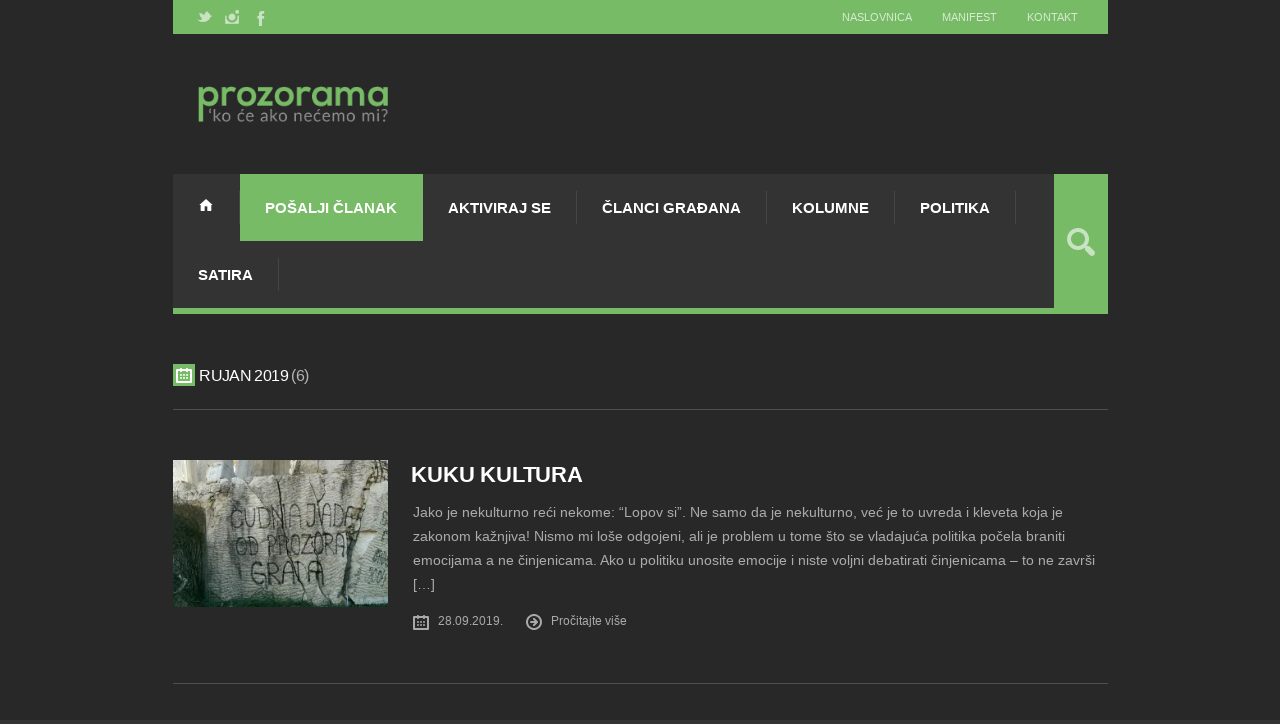

--- FILE ---
content_type: text/css
request_url: https://prozorama.com/wp-content/themes/Grimag_child/style.css
body_size: 118
content:
/* 
Theme Name: Grimag Child
Theme URI: http://strictthemes.com
Description: Child theme for the Grimag theme.
Author: StrictThemes
Author URI: http://strictthemes.com
Template: Grimag
Version: 1.0
*/

body.dark,
caption,
th,
#menu,
#footer,
.status-header,
.pricing-table-gray .pricing-table-title,
.pricing-table-gray .pricing-table-price,
.pricing-table-gray .button,
.pricing-table-dark .pricing-table-title,
.pricing-table-dark .pricing-table-price,
.pricing-table-dark .button,
.notice,
#sidebar .widget,
.more-link:hover,
#layout .mejs-volume-slider,
.widget_nav_menu,
.widget_nav_menu h5,
#buddypress div.item-list-tabs ul li.selected a span,
#buddypress div.item-list-tabs ul li.current a span,
#buddypress div.item-list-tabs ul li a span,
#buddypress div.item-list-tabs ul li a:hover span {
  background-color: #333333 !important;
}

.posalji-clanak{
	   background: #77bb66;
}

ul.menu {
    line-height: 1.5em;
}

a.post-thumb {
background-color: transparent !important;
}

#brojacframe{
		height:4.95rem;
		width: 40rem;
	}

@media only screen and (max-device-width: 480px) {
	#brojacframe{
		height: 2.55rem;
	}
	
}

--- FILE ---
content_type: text/css
request_url: https://prozorama.com/wp-content/themes/Grimag/assets/css/responsive.css
body_size: 3765
content:
@media only screen and ( min-width: 1320px ) {
/*===============================================

	M O N I T O R
	1320px/unlimited

===============================================*//**/

	/* Content area */
	.sidebar-width-alt div.post-single {
		width: 629px;
	}

	/* If sidebar alternative */
	.sidebar-width-alt #content-box {
		width: 850px;
	}

		/* If sidebar alternative & not exists */
		.sidebar-width-alt .sidebar-position-none #content-box {
			width: auto;
		}

	.sidebar-width-alt #sidebar {
		width: 350px;
	}

/**/}


@media only screen and ( min-width: 960px ) and ( max-width: 1319px ) {
/*===============================================

	T A B L E T   /   L A P T O P
	960px/1319px

===============================================*//**/

/*

	1 - LAYOUT

		- Header
		- Content
		- Footer

	2 - MENU

		- Primary
		- Secondary

	3 - SIDEBARS

		- Sidebar
		- Footer

	5 - COMMON

		- Titles

	6 - POSTS

		- Featured

	7 - WIDGETS

	8 - BUDDYPRESS

*/

	/*===========================================
		L A Y O U T
	===========================================*/

	.boxed #layout {
		max-width: 985px;
	}

	/*--- Header ------------------------------*/

	#header-holder {
		width: 935px;
	}

		#logo {
			width: 190px;
		}

			#logo h2 {
				max-width: 190px;
			}

	#header-holder-2 {
		width: 935px;
	}

	#hcustom {
		width: 695px;
	}

		#hcustom .sidebar {
			max-width: 695px;
		}


	/*--- Content -----------------------------*/

	#content-layout {
		width: 935px;
	}

		div.post-single {
			width: 524px;
		}

		.sidebar-position-right #content-box {
			width: 695px;
		}

			.sidebar-position-right #content-box > div {
				padding-right: 26px;
			}

		.sidebar-position-left #content-box {
			width: 695px;
		}
		
			.sidebar-position-left #content-box > div {
				padding-left: 26px;
			}

		.sidebar-position-none div.post-single {
			width: 790px;
		}


	/*--- Footer ------------------------------*/

	#footer-holder {
		width: 935px;
	}

		#copyrights-holder {
			width: 885px;
		}


	/*===========================================
		M E N U
	===========================================*/

	/*--- Primary -----------------------------*/

	#menu {
		width: 935px;
	}

	/*--- Secondary ---------------------------*/

	#menu-2 {
	}


	/*===========================================
		S I D E B A R S
	===========================================*/

	/*--- Sidebar -----------------------------*/

	#sidebar {
		width: 240px;
	}

		.sidebar-position-right .sidebar {
			margin-left: 25px;
		}

		.sidebar-position-left .sidebar {
			margin-right: 25px;
		}

	/*--- Ad Sidebars -------------------------*/

	.sidebar-ad-a .widget {
		max-width: 695px;
	}

	.sidebar-ad-c .widget {
		max-width: 935px;
	}

	/*--- Footer ------------------------------*/

	.sidebar-footer > div {
		margin-right: 25px;
	}

		/*- 1/3 + 1/3 + 1/3 -*/
	
		.footer-box-v1 .sidebar-footer {
			width: 320px;
		}
	
		.footer-box-v1 .sidebar-footer.last {
			width: 295px;
		}

		/*- 1/4 + 1/4 + 1/2 -*/
	
		.footer-box-v2 .sidebar-footer {
			width: 240px;
		}
		
		.footer-box-v2 .sidebar-footer.last {
			width: 455px;
		}

		/*- 1/4 + 1/2 + 1/4 -*/
	
		.footer-box-v3 .sidebar-footer {
			width: 480px;
		}
		
		.footer-box-v3 .sidebar-footer:first-child {
			width: 240px;
		}
	
		.footer-box-v3 .sidebar-footer.last {
			width: 215px;
		}

	/*- 1/2 + 1/4 + 1/4 -*/

	.footer-box-v4 .sidebar-footer {
		width: 240px;
	}
	
	.footer-box-v4 .sidebar-footer:first-child {
		width: 480px;
	}

	.footer-box-v4 .sidebar-footer.last {
		width: 215px;
	}

	/*- 1/4 + 1/4 + 1/4 + 1/4 -*/

	.footer-box-v5 .sidebar-footer {
		width: 240px;
	}
	
	.footer-box-v5 .sidebar-footer.last {
		width: 215px;
	}

	/*- 2/3 + 1/3 -*/

	.footer-box-v6 .sidebar-footer {
		width: 295px;
	}

	.footer-box-v6 .sidebar-footer:first-child {
		width: 640px;
	}


	/*===========================================
		C O M M O N
	===========================================*/

	/*--- Titles ------------------------------*/

	.sidebar-homepage-b h1 {
		font-size: 2.1em;
	}

		.sidebar-homepage-b h1 span {
			display: inline;
		}


	/*===========================================
		P O S T S
	===========================================*/

	/*--- Featured ----------------------------*/

	.posts-featured-wrapper > div.posts-featured-a-wrapper {
		width: 455px;
		margin-bottom: 25px;
	}

		div.posts-featured-a-wrapper a.post-thumb {
			height: 319px;
		}

		div.posts-featured-alone-wrapper a.post-thumb {
			height: 467px;
		}

	.posts-featured-wrapper > div.posts-featured-b-wrapper {
		width: 215px;
		margin-bottom: 25px;
		margin-left: 25px;
	}

		a.post-thumb {
			height: 147px;
		}

	.posts-featured-wrapper > div.posts-featured-c-wrapper {
		width: 215px;
		margin-bottom: 25px;
		margin-right: 25px;
	}

		.posts-featured-wrapper .meta .ico16-views {
			display: none;
		}


	/*--- Template 4 --------------------------*/

	.post-t4 {
		padding-left: 240px;
	}

		.post-t4 .thumb-wrapper {
			width: 215px;
			margin-left: -240px;
		}

	.post-t4-no-thumb {
		padding-left: 0;
	}

	/*--- Related -----------------------------*/

	.posts-related-wrapper div.posts-related-post-wrapper {
		width: 215px;
	}


	/*===========================================
		W I D G E T S
	===========================================*/

	/*--- bbPress -----------------------------*/

	.bbp-login-form .bbp-username input,
	.bbp-login-form .bbp-password input {
		width: 145px;
	}

	/*--- buddyPress --------------------------*/

	#bp-login-widget-user-login,
	#bp-login-widget-user-pass {
		width: 145px;
	}


	/*===========================================
		B U D D Y P R E S S
	===========================================*/

	#activity-filter-select label {
		display: none;
	}


/**/}


@media only screen and ( min-width: 640px ) and ( max-width: 959px ) {
/*===============================================

	T A B L E T   V
	640px/959px

===============================================*//**/

/*

	1 - LAYOUT

		- Header
		- Content
		- Footer

	2 - MENU

		- Primary
		- Secondary

	3 - SIDEBARS

		- Sidebar
		- Footer
		- Ad sidebars

	5 - POST

	6 - SHORTCODES

	7 - WIDGETS

		- Get In Touch

	8 - COMMON

		- Titles

	9 - ICONS

	10 - TEMPLATES

	11 - BUDDYPRESS

*/

	/*===========================================
		L A Y O U T
	===========================================*/

	body, div, td {
		font-size: 1em;
	}

		.boxed #layout {
			max-width: 640px;
		}

	/*--- Header ------------------------------*/

	#header-holder {
		width: auto;
	}

		#logo {
			float: none;
			width: auto;
			height: auto;
			margin: 0 auto;
			padding: 50px 0;
		}

			#logo h2 {
				max-width: 590px;
				margin: 0;
				text-align: center;
			}

				#logo h2 img {
					margin: 0 auto;
				}

		#hcustom {
			float: none;
			width: 590px;
			height: auto;
			margin: 0 auto;
			text-align: center;
		}

			#hcustom .sidebar {
				max-width: 590px;
			}

				.sidebar-ad-a .widget {
					max-width: 590px;
					margin: 0 0 50px;
				}

					.sidebar-ad-a .adsbygoogle {
						margin: 0 auto;
					}

	#header-holder-2 {
		width: auto;
	}

	/*--- Search form -----------------------------*/

	#search-form-header span {
		background-size: 24px 24px;
	}

	#search-form-header input {
		font-size: 15px;
	}


	/*--- Content -----------------------------*/

	#content-layout {
		width: 590px;
		margin: 0 auto;
	}

		#content-holder #content-box {
			float: none;
			width: auto;
		}

			#content-box {
				min-height: auto;
			}

				.home .projects #content-box {
					padding-bottom: 50px;
				}

				#content-holder #content-box > div {
					padding: 50px 0;
					background: none;
				}
	
					.home #content-holder #content-box > div {
					}

		#content-holder div.post-single {
			float: none;
			width: 590px;
			margin: 0;
		}

	/*--- Footer ------------------------------*/

	#footer-holder {
		width: 590px;
		padding-top: 40px;
	}

		#footer-box {
			margin-right: -50px;
		}

	#copyrights-holder {
		width: auto;
	}

		#copyrights-box > div {
			width: 100%;
			text-align: center;
		}


	/*===========================================
		M E N U
	===========================================*/

	/*--- Primary -----------------------------*/

	#menu-select {
		display: block;
	}

	#menu {
		float: none;
		width: 100%;
		height: auto;
		margin: 0 auto;
		padding: 0;
	}

		#menu > div {
			display: block;
		}

			ul.menu {
				display: none;
				float: none;
				width: 0; /* auto */
				height: 47px; /* auto */
				overflow: hidden;
			}

	/*--- Secondary ---------------------------*/

	#menu-2 {
		display: table;
		float: none;
		text-align: center;
		margin: 0 auto;
		padding: 5px;
	}

		ul.menu-2 > li {
			float: none;
			margin-right: 0;
		}

			ul.menu-2 > li > a {
				padding: 5px 7px;
			}

				ul.menu-2 > li a span {
					display: none;
				}


	/*===========================================
		S I D E B A R S
	===========================================*/

	/*--- Sidebar -----------------------------*/

	#content-holder #sidebar {
		float: none;
		width: auto;
		padding: 0;
	}

		#content-holder .sidebar {
			margin: 0;
		}

	#content-holder div.sidebar-post {
		width: 540px;
		margin: 50px 0 25px;
		padding: 2em 25px;
		background-repeat: repeat;
	}
	
		.sidebar-post,
		.sidebar-post div {
			font-size: inherit;
		}
	
		#stickyDiv {
			position: relative !important;
			float: right;
			width: 245px;
			top: auto !important;
		}

			#stickyDiv > div {
				margin: 0 0 25px;
			}

	/*--- Footer ------------------------------*/

	#footer-box .sidebar-footer,
	#footer-box .sidebar-footer.last {
		width: 307px;
	}

		#footer-box .sidebar-footer > div,
		#footer-box .sidebar-footer.last > div {
			margin-right: 25px;
			margin-top: 0;
		}

	/*--- Ad sidebars -------------------------*/

	.sidebar-ad-b,
	#sidebar-ad-c {
	}

		.sidebar-ad-c .widget {
			max-width: 590px;
		}


	/*===========================================
		P O S T
	===========================================*/

	.page-title {
	}

	h2.post-title {
		margin-bottom: 0.5em;
	}

	.single-author-info {
		min-height: 130px;
	}

		.single-author-upic {
			float: right;
			margin: 0 0 10px 25px;
		}

	.post-short-info {
		float: left;
		width: 245px;
		margin: 0;
		padding: 0.5em 25px 0.5em 0;
		background-repeat: repeat-y;
	}

		#content-box .post-short-info > p,
		#content-box .post-short-info > div {
			background-position: left 0.35em;
		}

		.post-short-info p {
			margin-bottom: 1em;
		}


	/*===========================================
		S H O R T C O D E S
	===========================================*/

	.column {
		float: none;
		width: auto !important;
	}

		.column > div {
			margin-right: 0 !important;
		}

	.pricing-table-featured .pricing-table-title {
		margin-top: 0;
	}


	/*===========================================
		W I D G E T S
	===========================================*/

	/*--- Get In Touch ------------------------*/

	.widget-info p.widget-info-address,
	.widget-info p.widget-info-phone,
	.widget-info p.widget-info-email,
	.widget-info p.widget-info-name {
		background-position: 0 0.4em;
	}


	/*===========================================
		C O M M O N
	===========================================*/

	/*--- Titles ------------------------------*/

	#content-holder .sidebar-homepage-b {
		margin-top: 25px;
	}

		.sidebar-homepage-b h1 {
			font-size: 1.5em;
		}
	
			.sidebar-homepage-b h1 span {
				display: inline;
			}


	/*===========================================
		I C O N S
	===========================================*/

	/*--- Social ------------------------------*/

	.icons-social {
		float: none;
		text-align: center;
		margin: 0 auto;
		padding: 0 0 5px;
	}

		.icons-social a {
			display: inline-block;
			float: none;
		}


	/*===========================================
		T E M P L A T E S
	===========================================*/

	/*--- Featured ----------------------------*/

	.posts-featured-wrapper {
		float: none;
		margin: 0 auto;
	}

		.posts-featured-wrapper > div.posts-featured-a-wrapper {
			margin: 0 0 66px;
			padding: 8px;
			background: url('../images/line-light.png');
			box-shadow: none;
		}

			.dark .posts-featured-wrapper > div.posts-featured-a-wrapper {
				background: url('../images/bg-white-05.png');
				box-shadow: none;
			}

				.posts-featured-wrapper > div.posts-featured-a-wrapper > div {
					background: #FFF;
				}
	
					.dark .posts-featured-wrapper > div.posts-featured-a-wrapper > div {
						background: none;
					}

		div.posts-featured-alone-wrapper a.post-thumb {
			height: 410px;
		}

		.posts-featured-wrapper > div.posts-featured-b-wrapper {
			display: inline-block;
		}

		.posts-featured-wrapper > div.b-even {
			margin: 0 0 66px;
		}

		.posts-featured-wrapper > div.b-odd {
			margin: 0 0 66px 66px;
		}

		.posts-featured-wrapper > div.c-even {
			margin: 0 0 66px;
		}

		.posts-featured-wrapper > div.c-odd {
			margin: 0 0 66px 66px;
		}

	/*--- Related -----------------------------*/

	.posts-related-2-wrapper div.posts-related-post-wrapper {
		margin: 0 0 0 auto;
	}

	.posts-related-2-wrapper td:first-child div.posts-related-post-wrapper {
		margin: 0 auto 0 0;
	}


	/*===========================================
		B U D D Y P R E S S
	===========================================*/

	#buddypress div#subnav > ul {
		width: 100%;
		text-align: center;
	}

		#buddypress div#subnav.item-list-tabs ul li.last {
			position: relative;
			width: 100%;
			margin-top: 25px;
		}

		#buddypress div.dir-search,
		#buddypress div.message-search {
			margin: 25px auto 0;
		}

	#buddypress div.item-list-tabs ul li.selected a span,
	#buddypress div.item-list-tabs ul li.current a span,
	#buddypress div.item-list-tabs ul li a span,
	#buddypress div.item-list-tabs ul li a:hover span {
		position: relative;
		display: inline-block;
		top: -0.2em;
		margin-right: -3px;
		margin-left: 5px;
	}

/**/}


@media only screen and ( min-width: 480px ) and ( max-width: 639px ) {
/*===============================================

	P H O N E   H
	480px/639px

===============================================*//**/

/*

	1 - LAYOUT

		- Header
		- Content
		- Footer

	2 - MENU

		- Primary
		- Secondary

	3 - SIDEBARS

		- Sidebar
		- Footer
		- Ad sidebars

	4 - TEMPLATES / POSTS

		- Template 4

	6 - POST

	7 - SHORTCODES

	8 - WP CLASSES

	9 - WIDGETS

		- Get In Touch

	10 - COMMON

		- Titles

	11 - ICONS

	12 - BUDDYPRESS

*/

	/*===========================================
		L A Y O U T
	===========================================*/

	body, div, td {
		font-size: 1em;
	}

		.boxed #layout {
			max-width: 510px;
		}

	/*--- Header ------------------------------*/

	#header-holder {
		width: auto;
	}

		#logo {
			float: none;
			width: auto;
			height: auto;
			margin: 0 auto;
			padding: 50px 0;
		}

			#logo h2 {
				max-width: 430px;
				margin: 0;
				text-align: center;
			}

				#logo h2 img {
					margin: 0 auto;
				}

		#hcustom {
			float: none;
			width: 430px;
			height: auto;
			margin: 0 auto;
			text-align: center;
		}

			#hcustom .sidebar {
				max-width: 430px;
			}

				.sidebar-ad-a .widget {
					max-width: 430px;
					margin: 0 0 50px;
				}

					.sidebar-ad-a .adsbygoogle {
						margin: 0 auto;
					}

	#header-holder-2 {
		width: auto;
	}

	/* Search form */
	#search-form-header input {
		font-size: 15px;
	}

	/*--- Content -----------------------------*/

	#content-layout {
		width: 430px;
		margin: 0 auto;
	}

		#content-holder #content-box {
			float: none;
			width: auto;
		}

			#content-box {
				min-height: auto;
			}

				.home .projects #content-box {
					padding-bottom: 50px;
				}

				#content-holder #content-box > div {
					padding: 50px 0;
					background: none;
				}
	
					.home #content-holder #content-box > div {
					}

		#content-holder div.post-single {
			float: none;
			width: 430px;
			margin: 0;
		}

	/*--- Footer ------------------------------*/

	#footer-holder {
		width: 430px;
		padding-top: 40px;
	}

	#copyrights-holder {
		width: auto;
	}

		#copyrights-box > div {
			width: 100%;
			text-align: center;
		}


	/*===========================================
		M E N U
	===========================================*/

	#menu-select {
		display: block;
	}

	#menu {
		float: none;
		width: 100%;
		height: auto;
		margin: 0 auto;
		padding: 0;
	}

		#menu > div {
			display: block;
		}

			ul.menu {
				display: none;
				float: none;
				width: 0; /* auto */
				height: 47px; /* auto */
				overflow: hidden;
			}

	/*--- Secondary ---------------------------*/

	#menu-2 {
		display: table;
		float: none;
		text-align: center;
		margin: 0 auto;
		padding: 5px;
	}

		ul.menu-2 > li {
			float: none;
			margin: 0;
		}

			ul.menu-2 > li > a {
				padding: 5px;
			}

				ul.menu-2 > li a span {
					display: none;
				}


	/*===========================================
		S I D E B A R S
	===========================================*/

	/*--- Sidebar -----------------------------*/

	#content-holder #sidebar {
		float: none;
		width: auto;
		padding: 0;
	}

		#content-holder .sidebar {
			margin: 0;
		}

	#content-holder div.sidebar-post {
		width: 380px;
		margin: 50px 0 25px;
		padding: 2em 25px;
		background-repeat: repeat;
	}
	
		.sidebar-post,
		.sidebar-post div {
			font-size: inherit;
		}
	
		#stickyDiv {
			position: relative !important;
			float: right;
			width: 170px;
			top: auto !important;
		}

			#stickyDiv > div {
				margin: 0 0 25px;
			}

	/*--- Footer ------------------------------*/

	#footer-box .sidebar-footer,
	#footer-box .sidebar-footer.last {
		width: 430px;
	}

		#footer-box .sidebar-footer > div,
		#footer-box .sidebar-footer.last > div {
			margin-right: 0;
			margin-top: 0;
		}

	/*--- Ad sidebars -------------------------*/

	.sidebar-ad-b,
	#sidebar-ad-c {
	}

		.sidebar-ad-c .widget {
			max-width: 430px;
		}


	/*===========================================
		T E M P L A T E S / POSTS
	===========================================*/

	/*--- Featured ----------------------------*/

	.posts-featured-wrapper {
		float: none;
		margin: 0 auto;
	}

		.posts-featured-wrapper > div.posts-featured-a-wrapper {
			width: 430px;
			margin: 0 0 25px;
		}

			div.posts-featured-a-wrapper a.post-thumb {
				height: 306px;
			}

			div.posts-featured-alone-wrapper a.post-thumb {
				height: 306px;
			}

		.posts-featured-wrapper > div.posts-featured-b-wrapper {
			width: 202px;
			display: inline-block;
		}

			.posts-featured-wrapper > div.b-even {
				margin: 0 0 25px;
			}
	
			.posts-featured-wrapper > div.b-odd {
				margin: 0 0 25px 25px;
			}

				.posts-featured-wrapper > div.posts-featured-b-wrapper .ico16-views {
					display: none;
				}

		.posts-featured-wrapper > div.posts-featured-c-wrapper {
			width: 202px;
			display: inline-block;
		}

			.posts-featured-wrapper > div.c-even {
				margin: 0 0 25px;
			}
	
			.posts-featured-wrapper > div.c-odd {
				margin: 0 0 25px 25px;
			}

				.posts-featured-wrapper > div.posts-featured-c-wrapper .ico16-views {
					display: none;
				}

		.posts-featured-wrapper a.post-thumb {
			height: 138px;
		}

	/*--- Template 4 --------------------------*/

	.post-t4 {
		padding-left: 0;
	}

		.post-t4 .thumb-wrapper {
			margin: 0 0 40px;
		}

		.post-t4 h3 {
			clear: both;
		}

	/*--- Related -----------------------------*/

	.posts-related-wrapper div.posts-related-post-wrapper {
		width: 202px;
	}

		.posts-related-wrapper a.post-thumb {
			height: 138px;
		}

	.posts-related-2-wrapper div.posts-related-post-wrapper {
		margin: 0 0 0 auto;
	}

	.posts-related-2-wrapper td:first-child div.posts-related-post-wrapper {
		margin: 0 auto 0 0;
	}


	/*===========================================
		P O S T
	===========================================*/

	/*--- Post data ---------------------------*/

	.page-title {
	}

	h2.post-title {
		margin-bottom: 0.5em;
	}

	/*--- Post info ---------------------------*/

	.single-author-info {
		min-height: 130px;
	}

		.single-author-upic {
			float: right;
			margin: 0 0 10px 25px;
		}

	.post-short-info {
		float: left;
		width: 160px;
		margin: 0;
		padding: 0.5em 25px 0.5em 0;
		background-repeat: repeat-y;
	}

		#content-box .post-short-info > p,
		#content-box .post-short-info > div {
			background-position: left 0.35em;
		}

		.post-short-info p {
			margin-bottom: 1em;
		}

	/*--- Prev/Next post links ----------------*/

	#pre_next_post {
		text-align: center;
		padding: 1em 45px;
		background-image: none;
	}

		#pre_next_post a {
			height: 16px;
			font-size: 0;
			margin: 0.5em 0;
			max-width: none;
		}

			#pre_next_post a.n {
			}

	/*--- Ads ---------------------------------*/

	#title-after,
	#post-before,
	#post-after {
	}
	

	/*===========================================
		S H O R T C O D E S
	===========================================*/

	.column {
		float: none;
		width: auto !important;
	}

		.column > div {
			margin-right: 0 !important;
		}

	.pricing-table-featured .pricing-table-title {
		margin-top: 0;
	}

	.pullquote {
		float: none;
		width: auto;
		margin-left: 0;
		margin-right: 0;
	}

	/*-------------------------------------------
		W P   C L A S S E S
	-------------------------------------------*/

	.alignleft,
	.alignright {
		float: none;
		clear: both;
		display: table;
		margin-left: auto;
		margin-right: auto;
	}


	/*===========================================
		W I D G E T S
	===========================================*/

	/*--- Get In Touch ------------------------*/

	.widget-info p.widget-info-address,
	.widget-info p.widget-info-phone,
	.widget-info p.widget-info-email,
	.widget-info p.widget-info-name {
		background-position: 0 0.4em;
	}


	/*===========================================
		C O M M O N
	===========================================*/

	/*--- Titles ------------------------------*/

	#content-holder .sidebar-homepage-b {
		margin-top: 25px;
	}

		.sidebar-homepage-b h1 {
			font-size: 1.5em;
		}
	
			.sidebar-homepage-b h1 span {
				display: inline;
			}

	h1 {
		font-size: 2em;
	}

	h2 {
		font-size: 1.6em;
	}

	h3 {
		font-size: 1.4em;
	}

	h4 {
		font-size: 1.2em;
	}

	/*===========================================
		I C O N S
	===========================================*/

	/*--- Social ------------------------------*/

	.icons-social {
		float: none;
		text-align: center;
		margin: 0 auto;
		padding: 0 0 5px;
	}

		.icons-social a {
			display: inline-block;
			float: none;
		}


	/*===========================================
		B U D D Y P R E S S
	===========================================*/

	#buddypress div#subnav > ul {
		width: 100%;
		text-align: center;
	}

		#buddypress div#subnav.item-list-tabs ul li.last {
			position: relative;
			width: 100%;
			margin-top: 25px;
		}

		#buddypress div.dir-search,
		#buddypress div.message-search {
			margin: 25px auto 0;
		}

	#buddypress div.item-list-tabs ul li.selected a span,
	#buddypress div.item-list-tabs ul li.current a span,
	#buddypress div.item-list-tabs ul li a span,
	#buddypress div.item-list-tabs ul li a:hover span {
		position: relative;
		display: inline-block;
		top: -0.2em;
		margin-right: -3px;
		margin-left: 5px;
	}

	body.activity-permalink #buddypress .activity-avatar img.avatar {
		width: 40px;
		height: 40px;
	}

	body.activity-permalink #buddypress .activity-list li .activity-content,
	body.activity-permalink #buddypress div.activity-comments {
		margin-left: 75px;
	}

/**/}


@media only screen and ( max-width: 479px ) {
/*===============================================

	P H O N E   V
	320px/479px

===============================================*//**/

/*

	1 - LAYOUT

		- Header
		- Content
		- Footer

	2 - MENU

		- Primary
		- Secondary

	3 - SIDEBARS

		- Sidebar
		- Footer
		- Ad sidebars

	4 - TEMPLATES / POSTS

		- Template 4

	6 - POST

	7 - SHORTCODES

	8 - WP CLASSES

	9 - COMMENTS

	10 - WIDGETS

		- Get In Touch

	11 - COMMON

		- Titles

	12 - ICONS

	13 - BBPRESS

	14 - BUDDYPRESS

*/

	/*===========================================
		L A Y O U T
	===========================================*/

	body, div, td {
		font-size: 1em;
	}

		.boxed #layout {
			max-width: 330px;
		}

	/*--- Header ------------------------------*/

	#header-holder {
		width: auto;
	}

		#logo {
			float: none;
			width: auto;
			height: auto;
			margin: 0 auto;
			padding: 50px 0;
		}

			#logo h2 {
				max-width: 300px;
				margin: 0;
				text-align: center;
			}

				#logo h2 img {
					margin: 0 auto;
				}

		#hcustom {
			float: none;
			width: 300px;
			height: auto;
			margin: 0 auto;
			text-align: center;
		}

			#hcustom .sidebar {
				max-width: 300px;
			}

				.sidebar-ad-a .widget {
					max-width: 300px;
					margin: 0 0 50px;
				}

					.sidebar-ad-a .adsbygoogle {
						margin: 0 auto;
					}

	#header-holder-2 {
		width: auto;
	}

	/* Search form */
	#search-form-header input {
		font-size: 15px;
	}

	/*--- Content -----------------------------*/

	#content-layout {
		width: 300px;
		margin: 0 auto;
	}

		#content-holder #content-box {
			float: none;
			width: auto;
		}

			.home .projects #content-box {
				padding-bottom: 50px;
			}

			#content-box {
				min-height: auto;
			}

				#content-holder #content-box > div {
					padding: 50px 0;
					background: none;
				}
	
					.home #content-holder #content-box > div {
					}

		#content-holder div.post-single {
			float: none;
			width: 300px;
			margin: 0;
		}

	/*--- Footer ------------------------------*/

	#footer-holder {
		width: 300px;
		padding-top: 40px;
	}

	#copyrights-holder {
		width: auto;
	}

		#copyrights-box > div {
			width: 100%;
			text-align: center;
		}


	/*===========================================
		M E N U
	===========================================*/

	/*--- Primary -----------------------------*/

	#menu-select {
		display: block;
	}

	#menu {
		float: none;
		width: 100%;
		height: auto;
		margin: 0 auto;
		padding: 0;
	}

		#menu > div {
			display: block;
		}

			ul.menu {
				display: none;
				float: none;
				width: 0; /* auto */
				height: 47px; /* auto */
				overflow: hidden;
			}

	/*--- Secondary ---------------------------*/

	#menu-2 {
		display: table;
		float: none;
		text-align: center;
		margin: 0 auto;
		padding: 5px;
	}

		ul.menu-2 > li {
			float: none;
			margin: 0;
		}

			ul.menu-2 > li > a {
				padding: 5px;
			}

				ul.menu-2 > li a span {
					display: none;
				}


	/*===========================================
		S I D E B A R S
	===========================================*/

	/*--- Sidebar -----------------------------*/

	#content-holder #sidebar {
		float: none;
		width: auto;
		padding: 0;
	}

		#content-holder .sidebar {
			margin: 0;
		}

	#content-holder div.sidebar-post {
		width: 250px;
		margin: 50px 0 10px;
		padding: 2em 25px;
		background-repeat: repeat;
	}
	
		.sidebar-post,
		.sidebar-post div {
			font-size: inherit;
		}
	
		#stickyDiv {
			position: relative !important;
			width: 250px;
			top: auto !important;
		}


	/*--- Footer ------------------------------*/

	#footer-box .sidebar-footer,
	#footer-box .sidebar-footer.last {
		width: 300px;
	}

		#footer-box .sidebar-footer > div,
		#footer-box .sidebar-footer.last > div {
			margin-right: 0;
			margin-top: 0;
		}

	/*--- Ad sidebars -------------------------*/

	.sidebar-ad-b,
	#sidebar-ad-c {
	}

		.sidebar-ad-c .widget {
			max-width: 300px;
		}


	/*===========================================
		T E M P L A T E S / POSTS
	===========================================*/

	/*--- Featured ----------------------------*/

	.posts-featured-wrapper {
		float: none;
		margin: 0 auto;
	}

		.posts-featured-wrapper > div.posts-featured-a-wrapper {
			float: none;
			width: 300px;
			margin: 0 0 25px;
		}

			div.posts-featured-a-wrapper a.post-thumb {
				height: 213px;
			}

				div.posts-featured-a-wrapper .meta span:first-child {
					display: none;
				}

			div.posts-featured-alone-wrapper a.post-thumb {
				height: 213px;
			}

				div.posts-featured-alone-wrapper .meta span:first-child {
					display: none;
				}

		.posts-featured-wrapper > div.posts-featured-b-wrapper {
			float: none;
		}

			.posts-featured-wrapper > div.b-even {
				margin: 0 auto 25px;
			}
	
			.posts-featured-wrapper > div.b-odd {
				margin: 0 auto 25px;
			}

		.posts-featured-wrapper > div.posts-featured-c-wrapper {
			float: none;
		}

			.posts-featured-wrapper > div.c-even {
				margin: 0 auto 25px;
			}
	
			.posts-featured-wrapper > div.c-odd {
				margin: 0 auto 25px;
			}

			div.posts-featured-wrapper > div.last {
				margin: 0 auto 25px;
			}

		.posts-featured-wrapper a.post-thumb {
		}

	/*--- Template 4 --------------------------*/

	.post-t4 {
		padding-left: 0;
	}

		.post-t4 .thumb-wrapper {
			margin: 0 0 40px;
		}

		.post-t4 h3 {
			clear: both;
		}

	/*--- Related -----------------------------*/

	.posts-related-2-wrapper td {
		display: block;
		width: 100%;
	}

		.posts-related-2-wrapper td:first-child {
			padding-bottom: 25px;
		}

	/*===========================================
		P O S T
	===========================================*/

	/*--- Post data ---------------------------*/

	.page-title {
	}

	h2.post-title {
		margin-bottom: 0.5em;
	}

	/*--- Post info ---------------------------*/

	.single-author-info {
		min-height: 130px;
	}

		.single-author-upic {
			float: right;
			margin: 0 0 10px 25px;
		}

		#content-box .post-short-info > p,
		#content-box .post-short-info > div {
			background-position: left 0.35em;
		}

		.post-short-info p {
			margin-bottom: 1em;
		}

	/*--- Prev/Next post links ----------------*/

	#pre_next_post {
		text-align: center;
		padding: 1em 45px;
		background-image: none;
	}

		#pre_next_post a {
			height: 16px;
			font-size: 0;
			margin: 0.5em 0;
			max-width: none;
		}

			#pre_next_post a.n {
			}

	/*--- Ads ---------------------------------*/

	#title-after,
	#post-before,
	#post-after {
	}


	/*===========================================
		S H O R T C O D E S
	===========================================*/

	.column {
		float: none;
		width: auto !important;
	}

		.column > div {
			margin-right: 0 !important;
		}

	.pricing-table-featured .pricing-table-title {
		margin-top: 0;
	}

	.notice {
		padding: 25px;
	}

	.pullquote {
		float: none;
		width: auto;
		margin-left: 0;
		margin-right: 0;
	}

	/*===========================================
		W P   C L A S S E S
	===========================================*/

	.alignleft,
	.alignright {
		float: none;
		clear: both;
		display: table;
		margin-left: auto;
		margin-right: auto;
	}

	/*===========================================
		C O M M E N T S
	===========================================*/

	.children {
		margin: 0;
	}

	.comment-top-level .comment-box,
	.comment-low-level .comment-box {
		padding-left: 0;
	}

		.avatar-box {
			float: right;
			margin-left: 1em;
		}


	/*===========================================
		W I D G E T S
	===========================================*/

	/*--- Get In Touch ------------------------*/

	.widget-info p.widget-info-address,
	.widget-info p.widget-info-phone,
	.widget-info p.widget-info-email,
	.widget-info p.widget-info-name {
		background-position: 0 0.4em;
	}


	/*===========================================
		C O M M O N
	===========================================*/

	/*--- Titles ------------------------------*/

	#content-holder .sidebar-homepage-b {
		margin-top: 25px;
	}

		.sidebar-homepage-b h1 {
			font-size: 1.5em;
		}
	
			.sidebar-homepage-b h1 span {
				display: inline;
			}

	h1 {
		font-size: 1.6em;
	}

	h2 {
		font-size: 1.45em;
	}

	h3 {
		font-size: 1.3em;
	}

	h4 {
		font-size: 1.2em;
	}

	/*===========================================
		I C O N S
	===========================================*/

	/*--- Social ------------------------------*/

	.icons-social {
		float: none;
		text-align: center;
		margin: 0 auto;
		padding: 0 0 5px;
	}

		.icons-social a {
			display: inline-block;
			float: none;
		}


	/*===========================================
		B B P R E S S
	===========================================*/

	.bbp-header {
		display: none;
	}

	li.bbp-forum-info,
	li.bbp-topic-title {
		width: 100%;
	}

	li.bbp-forum-topic-count,
	li.bbp-forum-reply-count,
	li.bbp-topic-voice-count,
	li.bbp-topic-reply-count,
	li.bbp-forum-freshness,
	li.bbp-topic-freshness {
		display: none;
	}

	#bbpress-forums .bbp-body div.bbp-reply-author .bbp-author-avatar {
		padding: 0;
	}

	#content fieldset.bbp-form,
	#container fieldset.bbp-form,
	#wrapper fieldset.bbp-form {
		padding: 0;
		border: none;
	}

	/*===========================================
		B U D D Y P R E S S
	===========================================*/

	#buddypress div#subnav > ul {
		width: 100%;
		text-align: center;
	}

		#buddypress div#subnav.item-list-tabs ul li.last {
			position: relative;
			width: 100%;
			margin-top: 25px;
		}

		#buddypress div.dir-search,
		#buddypress div.message-search {
			margin: 25px auto 0;
		}

	#buddypress div.item-list-tabs ul li.selected a span,
	#buddypress div.item-list-tabs ul li.current a span,
	#buddypress div.item-list-tabs ul li a span,
	#buddypress div.item-list-tabs ul li a:hover span {
		position: relative;
		display: inline-block;
		top: -0.2em;
		margin-right: -3px;
		margin-left: 5px;
	}

	body.activity-permalink #buddypress div.activity-comments ul li,
	body.activity-permalink #buddypress .activity-list > li:first-child {
		overflow: visible;
	}

	body.activity-permalink #buddypress .activity-avatar img.avatar {
		width: 40px;
		height: 40px;
	}

	body.activity-permalink #buddypress .activity-list li .activity-content,
	body.activity-permalink #buddypress div.activity-comments {
		margin-left: 65px;
		overflow: visible;
	}

	#buddypress div.activity-comments {
		overflow: visible;
	}

		#buddypress div.activity-comments ul li {
			overflow: visible;
		}

			#buddypress div.activity-comments ul li > ul {
				margin-left: 0;
				padding-left: 0;
			}

				#buddypress div.activity-comments li form.ac-form,
				#buddypress div.activity-comments form.root {
					clear: both;
					margin-left: -25px;
					padding: 0;
				}
			
					#buddypress div.activity-comments form.root {
						padding-top: 25px;
					}

	#buddypress a.activity-time-since {
		float: none;
		display: table;
	}

	body.activity-permalink #buddypress div.activity-comments div.acomment-content {
		clear: left;
	}


/**/}

--- FILE ---
content_type: text/css
request_url: https://prozorama.com/wp-content/uploads/grimag_custom.css
body_size: 389
content:
body, div, td {
 
}

/*-------------------------------------------
    Primary: Color
-------------------------------------------*/

h1, h2, h3, h4, h5, h6,
h1 a, h2 a, h3 a, h4 a, h5 a, h6 a,
a:hover,
#logo h2, #logo h2 a, #logo h2 img,
.nav-next a, .nav-previous a,
#but-prev-next a,
#wp-pagenavibox .wp-pagenavi *,
.widget_custom_menu > li > ul > li.current-menu-item > a,
.dark #but-prev-next a:hover,
.dark #wp-pagenavibox .wp-pagenavi a:hover {
  color: #333333;
}


/*-------------------------------------------
    Primary: Background Color
-------------------------------------------*/

body.dark,
caption,
th,
#menu,
#footer,
.status-header,
.pricing-table-gray .pricing-table-title,
.pricing-table-gray .pricing-table-price,
.pricing-table-gray .button,
.pricing-table-dark .pricing-table-title,
.pricing-table-dark .pricing-table-price,
.pricing-table-dark .button,
.notice,
#sidebar .widget,
.more-link:hover,
#layout .mejs-volume-slider,
.widget_nav_menu,
.widget_nav_menu h5,
#buddypress div.item-list-tabs ul li.selected a span,
#buddypress div.item-list-tabs ul li.current a span,
#buddypress div.item-list-tabs ul li a span,
#buddypress div.item-list-tabs ul li a:hover span {
  background-color: #333333;
}


/*-------------------------------------------
    Primary: Border Top Color
-------------------------------------------*/

#buddypress div.item-list-tabs ul li a span:after {
  border-top-color: #333333;
}


/*-------------------------------------------
    Primary Alt A: Color
-------------------------------------------*/

body.dark #content-layout,
#sidebar .widget,
#footer,
.sidebar-footer > div .widget,
body.dark #bbpress-forums .bbp-forum-info .bbp-forum-content,
body.dark #bbpress-forums p.bbp-topic-meta,
body.dark span.bbp-author-ip,
body.dark #buddypress .activity-list .activity-content .activity-header,
body.dark #buddypress .activity-list .activity-content .comment-header,
body.dark #buddypress div.activity-meta a:not(:hover),
body.dark #buddypress a.activity-time-since:not(:hover),
body.dark #buddypress .acomment-options a:not(:hover),
body.dark #buddypress div.activity-comments div.acomment-meta {
  color: #ababab;
}


/*-------------------------------------------
    Custom styles
-------------------------------------------*/

.posalji-clanak{
	   background: #77bb66;
}

ul.menu {
    line-height: 1.5em;
}

a.post-thumb {
background-color: transparent !important;
}

#brojacframe{
		height:4.95rem;
		width: 40rem;
	}

@media only screen and (max-device-width: 480px) {
	#brojacframe{
		height: 2.55rem;
	}
	
}


--- FILE ---
content_type: text/plain
request_url: https://www.google-analytics.com/j/collect?v=1&_v=j102&a=426966085&t=pageview&_s=1&dl=https%3A%2F%2Fprozorama.com%2F2019%2F09%2F&ul=en-us%40posix&dt=rujan%202019%20-%20PROZORAMA&sr=1280x720&vp=1280x720&_u=YEBAAEABAAAAACAAI~&jid=1346638858&gjid=1279001865&cid=2144750303.1768988651&tid=UA-11318949-36&_gid=1148265753.1768988651&_r=1&_slc=1&gtm=45He61k1h2n815ZC2TPHv79884191za200zd79884191&gcd=13l3l3l3l1l1&dma=0&tag_exp=103116026~103200004~104527906~104528500~104684208~104684211~105391253~115616985~115938465~115938469~116682876~117041587~117091818&z=1919323379
body_size: -450
content:
2,cG-4XZC4BQSZC